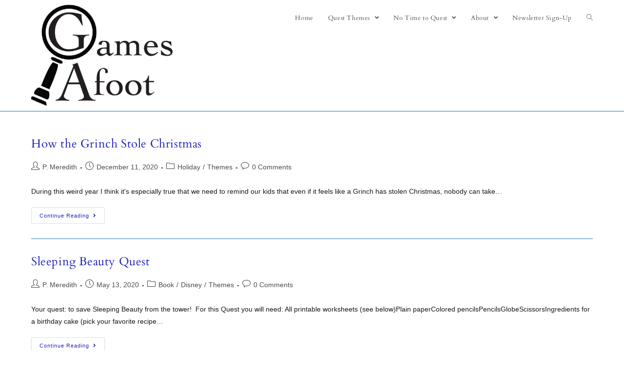

--- FILE ---
content_type: text/html; charset=UTF-8
request_url: https://gamesafoot.net/tag/cutting/
body_size: 14285
content:
<!DOCTYPE html>
<html class="html" lang="en-US">
<head>
	<meta charset="UTF-8">
	<link rel="profile" href="https://gmpg.org/xfn/11">

	<meta name='robots' content='index, follow, max-image-preview:large, max-snippet:-1, max-video-preview:-1' />
	<style>img:is([sizes="auto" i], [sizes^="auto," i]) { contain-intrinsic-size: 3000px 1500px }</style>
	<meta name="viewport" content="width=device-width, initial-scale=1">
	<!-- This site is optimized with the Yoast SEO plugin v26.8 - https://yoast.com/product/yoast-seo-wordpress/ -->
	<title>cutting Archives - Games Afoot</title>
	<link rel="canonical" href="https://gamesafoot.net/tag/cutting/" />
	<meta property="og:locale" content="en_US" />
	<meta property="og:type" content="article" />
	<meta property="og:title" content="cutting Archives - Games Afoot" />
	<meta property="og:url" content="https://gamesafoot.net/tag/cutting/" />
	<meta property="og:site_name" content="Games Afoot" />
	<meta name="twitter:card" content="summary_large_image" />
	<script type="application/ld+json" class="yoast-schema-graph">{"@context":"https://schema.org","@graph":[{"@type":"CollectionPage","@id":"https://gamesafoot.net/tag/cutting/","url":"https://gamesafoot.net/tag/cutting/","name":"cutting Archives - Games Afoot","isPartOf":{"@id":"https://gamesafoot.net/#website"},"breadcrumb":{"@id":"https://gamesafoot.net/tag/cutting/#breadcrumb"},"inLanguage":"en-US"},{"@type":"BreadcrumbList","@id":"https://gamesafoot.net/tag/cutting/#breadcrumb","itemListElement":[{"@type":"ListItem","position":1,"name":"Home","item":"https://gamesafoot.net/"},{"@type":"ListItem","position":2,"name":"cutting"}]},{"@type":"WebSite","@id":"https://gamesafoot.net/#website","url":"https://gamesafoot.net/","name":"Games Afoot","description":"The game is afoot! Join us on a Quest: escape room-style homeschooling sessions for kids!","publisher":{"@id":"https://gamesafoot.net/#organization"},"potentialAction":[{"@type":"SearchAction","target":{"@type":"EntryPoint","urlTemplate":"https://gamesafoot.net/?s={search_term_string}"},"query-input":{"@type":"PropertyValueSpecification","valueRequired":true,"valueName":"search_term_string"}}],"inLanguage":"en-US"},{"@type":"Organization","@id":"https://gamesafoot.net/#organization","name":"Games Afoot","url":"https://gamesafoot.net/","logo":{"@type":"ImageObject","inLanguage":"en-US","@id":"https://gamesafoot.net/#/schema/logo/image/","url":"https://gamesafoot.net/wp-content/uploads/2020/05/Games-Afoot-Logo.png","contentUrl":"https://gamesafoot.net/wp-content/uploads/2020/05/Games-Afoot-Logo.png","width":500,"height":500,"caption":"Games Afoot"},"image":{"@id":"https://gamesafoot.net/#/schema/logo/image/"},"sameAs":["https://www.facebook.com/gamesafootquests","https://www.instagram.com/gamesafootquests/","https://www.pinterest.com/gamesafootquests/"]}]}</script>
	<!-- / Yoast SEO plugin. -->


<link rel='dns-prefetch' href='//js.stripe.com' />
<link rel='dns-prefetch' href='//stats.wp.com' />
<link rel='dns-prefetch' href='//fonts.googleapis.com' />
<link rel="alternate" type="application/rss+xml" title="Games Afoot &raquo; Feed" href="https://gamesafoot.net/feed/" />
<link rel="alternate" type="application/rss+xml" title="Games Afoot &raquo; Comments Feed" href="https://gamesafoot.net/comments/feed/" />
<link rel="alternate" type="application/rss+xml" title="Games Afoot &raquo; cutting Tag Feed" href="https://gamesafoot.net/tag/cutting/feed/" />
<script type="text/javascript">
/* <![CDATA[ */
window._wpemojiSettings = {"baseUrl":"https:\/\/s.w.org\/images\/core\/emoji\/16.0.1\/72x72\/","ext":".png","svgUrl":"https:\/\/s.w.org\/images\/core\/emoji\/16.0.1\/svg\/","svgExt":".svg","source":{"concatemoji":"https:\/\/gamesafoot.net\/wp-includes\/js\/wp-emoji-release.min.js?ver=6.8.3"}};
/*! This file is auto-generated */
!function(s,n){var o,i,e;function c(e){try{var t={supportTests:e,timestamp:(new Date).valueOf()};sessionStorage.setItem(o,JSON.stringify(t))}catch(e){}}function p(e,t,n){e.clearRect(0,0,e.canvas.width,e.canvas.height),e.fillText(t,0,0);var t=new Uint32Array(e.getImageData(0,0,e.canvas.width,e.canvas.height).data),a=(e.clearRect(0,0,e.canvas.width,e.canvas.height),e.fillText(n,0,0),new Uint32Array(e.getImageData(0,0,e.canvas.width,e.canvas.height).data));return t.every(function(e,t){return e===a[t]})}function u(e,t){e.clearRect(0,0,e.canvas.width,e.canvas.height),e.fillText(t,0,0);for(var n=e.getImageData(16,16,1,1),a=0;a<n.data.length;a++)if(0!==n.data[a])return!1;return!0}function f(e,t,n,a){switch(t){case"flag":return n(e,"\ud83c\udff3\ufe0f\u200d\u26a7\ufe0f","\ud83c\udff3\ufe0f\u200b\u26a7\ufe0f")?!1:!n(e,"\ud83c\udde8\ud83c\uddf6","\ud83c\udde8\u200b\ud83c\uddf6")&&!n(e,"\ud83c\udff4\udb40\udc67\udb40\udc62\udb40\udc65\udb40\udc6e\udb40\udc67\udb40\udc7f","\ud83c\udff4\u200b\udb40\udc67\u200b\udb40\udc62\u200b\udb40\udc65\u200b\udb40\udc6e\u200b\udb40\udc67\u200b\udb40\udc7f");case"emoji":return!a(e,"\ud83e\udedf")}return!1}function g(e,t,n,a){var r="undefined"!=typeof WorkerGlobalScope&&self instanceof WorkerGlobalScope?new OffscreenCanvas(300,150):s.createElement("canvas"),o=r.getContext("2d",{willReadFrequently:!0}),i=(o.textBaseline="top",o.font="600 32px Arial",{});return e.forEach(function(e){i[e]=t(o,e,n,a)}),i}function t(e){var t=s.createElement("script");t.src=e,t.defer=!0,s.head.appendChild(t)}"undefined"!=typeof Promise&&(o="wpEmojiSettingsSupports",i=["flag","emoji"],n.supports={everything:!0,everythingExceptFlag:!0},e=new Promise(function(e){s.addEventListener("DOMContentLoaded",e,{once:!0})}),new Promise(function(t){var n=function(){try{var e=JSON.parse(sessionStorage.getItem(o));if("object"==typeof e&&"number"==typeof e.timestamp&&(new Date).valueOf()<e.timestamp+604800&&"object"==typeof e.supportTests)return e.supportTests}catch(e){}return null}();if(!n){if("undefined"!=typeof Worker&&"undefined"!=typeof OffscreenCanvas&&"undefined"!=typeof URL&&URL.createObjectURL&&"undefined"!=typeof Blob)try{var e="postMessage("+g.toString()+"("+[JSON.stringify(i),f.toString(),p.toString(),u.toString()].join(",")+"));",a=new Blob([e],{type:"text/javascript"}),r=new Worker(URL.createObjectURL(a),{name:"wpTestEmojiSupports"});return void(r.onmessage=function(e){c(n=e.data),r.terminate(),t(n)})}catch(e){}c(n=g(i,f,p,u))}t(n)}).then(function(e){for(var t in e)n.supports[t]=e[t],n.supports.everything=n.supports.everything&&n.supports[t],"flag"!==t&&(n.supports.everythingExceptFlag=n.supports.everythingExceptFlag&&n.supports[t]);n.supports.everythingExceptFlag=n.supports.everythingExceptFlag&&!n.supports.flag,n.DOMReady=!1,n.readyCallback=function(){n.DOMReady=!0}}).then(function(){return e}).then(function(){var e;n.supports.everything||(n.readyCallback(),(e=n.source||{}).concatemoji?t(e.concatemoji):e.wpemoji&&e.twemoji&&(t(e.twemoji),t(e.wpemoji)))}))}((window,document),window._wpemojiSettings);
/* ]]> */
</script>
<style id='wp-emoji-styles-inline-css' type='text/css'>

	img.wp-smiley, img.emoji {
		display: inline !important;
		border: none !important;
		box-shadow: none !important;
		height: 1em !important;
		width: 1em !important;
		margin: 0 0.07em !important;
		vertical-align: -0.1em !important;
		background: none !important;
		padding: 0 !important;
	}
</style>
<link rel='stylesheet' id='wp-block-library-css' href='https://gamesafoot.net/wp-includes/css/dist/block-library/style.min.css?ver=6.8.3' type='text/css' media='all' />
<style id='wp-block-library-theme-inline-css' type='text/css'>
.wp-block-audio :where(figcaption){color:#555;font-size:13px;text-align:center}.is-dark-theme .wp-block-audio :where(figcaption){color:#ffffffa6}.wp-block-audio{margin:0 0 1em}.wp-block-code{border:1px solid #ccc;border-radius:4px;font-family:Menlo,Consolas,monaco,monospace;padding:.8em 1em}.wp-block-embed :where(figcaption){color:#555;font-size:13px;text-align:center}.is-dark-theme .wp-block-embed :where(figcaption){color:#ffffffa6}.wp-block-embed{margin:0 0 1em}.blocks-gallery-caption{color:#555;font-size:13px;text-align:center}.is-dark-theme .blocks-gallery-caption{color:#ffffffa6}:root :where(.wp-block-image figcaption){color:#555;font-size:13px;text-align:center}.is-dark-theme :root :where(.wp-block-image figcaption){color:#ffffffa6}.wp-block-image{margin:0 0 1em}.wp-block-pullquote{border-bottom:4px solid;border-top:4px solid;color:currentColor;margin-bottom:1.75em}.wp-block-pullquote cite,.wp-block-pullquote footer,.wp-block-pullquote__citation{color:currentColor;font-size:.8125em;font-style:normal;text-transform:uppercase}.wp-block-quote{border-left:.25em solid;margin:0 0 1.75em;padding-left:1em}.wp-block-quote cite,.wp-block-quote footer{color:currentColor;font-size:.8125em;font-style:normal;position:relative}.wp-block-quote:where(.has-text-align-right){border-left:none;border-right:.25em solid;padding-left:0;padding-right:1em}.wp-block-quote:where(.has-text-align-center){border:none;padding-left:0}.wp-block-quote.is-large,.wp-block-quote.is-style-large,.wp-block-quote:where(.is-style-plain){border:none}.wp-block-search .wp-block-search__label{font-weight:700}.wp-block-search__button{border:1px solid #ccc;padding:.375em .625em}:where(.wp-block-group.has-background){padding:1.25em 2.375em}.wp-block-separator.has-css-opacity{opacity:.4}.wp-block-separator{border:none;border-bottom:2px solid;margin-left:auto;margin-right:auto}.wp-block-separator.has-alpha-channel-opacity{opacity:1}.wp-block-separator:not(.is-style-wide):not(.is-style-dots){width:100px}.wp-block-separator.has-background:not(.is-style-dots){border-bottom:none;height:1px}.wp-block-separator.has-background:not(.is-style-wide):not(.is-style-dots){height:2px}.wp-block-table{margin:0 0 1em}.wp-block-table td,.wp-block-table th{word-break:normal}.wp-block-table :where(figcaption){color:#555;font-size:13px;text-align:center}.is-dark-theme .wp-block-table :where(figcaption){color:#ffffffa6}.wp-block-video :where(figcaption){color:#555;font-size:13px;text-align:center}.is-dark-theme .wp-block-video :where(figcaption){color:#ffffffa6}.wp-block-video{margin:0 0 1em}:root :where(.wp-block-template-part.has-background){margin-bottom:0;margin-top:0;padding:1.25em 2.375em}
</style>
<style id='classic-theme-styles-inline-css' type='text/css'>
/*! This file is auto-generated */
.wp-block-button__link{color:#fff;background-color:#32373c;border-radius:9999px;box-shadow:none;text-decoration:none;padding:calc(.667em + 2px) calc(1.333em + 2px);font-size:1.125em}.wp-block-file__button{background:#32373c;color:#fff;text-decoration:none}
</style>
<link rel='stylesheet' id='mediaelement-css' href='https://gamesafoot.net/wp-includes/js/mediaelement/mediaelementplayer-legacy.min.css?ver=4.2.17' type='text/css' media='all' />
<link rel='stylesheet' id='wp-mediaelement-css' href='https://gamesafoot.net/wp-includes/js/mediaelement/wp-mediaelement.min.css?ver=6.8.3' type='text/css' media='all' />
<style id='jetpack-sharing-buttons-style-inline-css' type='text/css'>
.jetpack-sharing-buttons__services-list{display:flex;flex-direction:row;flex-wrap:wrap;gap:0;list-style-type:none;margin:5px;padding:0}.jetpack-sharing-buttons__services-list.has-small-icon-size{font-size:12px}.jetpack-sharing-buttons__services-list.has-normal-icon-size{font-size:16px}.jetpack-sharing-buttons__services-list.has-large-icon-size{font-size:24px}.jetpack-sharing-buttons__services-list.has-huge-icon-size{font-size:36px}@media print{.jetpack-sharing-buttons__services-list{display:none!important}}.editor-styles-wrapper .wp-block-jetpack-sharing-buttons{gap:0;padding-inline-start:0}ul.jetpack-sharing-buttons__services-list.has-background{padding:1.25em 2.375em}
</style>
<style id='global-styles-inline-css' type='text/css'>
:root{--wp--preset--aspect-ratio--square: 1;--wp--preset--aspect-ratio--4-3: 4/3;--wp--preset--aspect-ratio--3-4: 3/4;--wp--preset--aspect-ratio--3-2: 3/2;--wp--preset--aspect-ratio--2-3: 2/3;--wp--preset--aspect-ratio--16-9: 16/9;--wp--preset--aspect-ratio--9-16: 9/16;--wp--preset--color--black: #000000;--wp--preset--color--cyan-bluish-gray: #abb8c3;--wp--preset--color--white: #ffffff;--wp--preset--color--pale-pink: #f78da7;--wp--preset--color--vivid-red: #cf2e2e;--wp--preset--color--luminous-vivid-orange: #ff6900;--wp--preset--color--luminous-vivid-amber: #fcb900;--wp--preset--color--light-green-cyan: #7bdcb5;--wp--preset--color--vivid-green-cyan: #00d084;--wp--preset--color--pale-cyan-blue: #8ed1fc;--wp--preset--color--vivid-cyan-blue: #0693e3;--wp--preset--color--vivid-purple: #9b51e0;--wp--preset--gradient--vivid-cyan-blue-to-vivid-purple: linear-gradient(135deg,rgba(6,147,227,1) 0%,rgb(155,81,224) 100%);--wp--preset--gradient--light-green-cyan-to-vivid-green-cyan: linear-gradient(135deg,rgb(122,220,180) 0%,rgb(0,208,130) 100%);--wp--preset--gradient--luminous-vivid-amber-to-luminous-vivid-orange: linear-gradient(135deg,rgba(252,185,0,1) 0%,rgba(255,105,0,1) 100%);--wp--preset--gradient--luminous-vivid-orange-to-vivid-red: linear-gradient(135deg,rgba(255,105,0,1) 0%,rgb(207,46,46) 100%);--wp--preset--gradient--very-light-gray-to-cyan-bluish-gray: linear-gradient(135deg,rgb(238,238,238) 0%,rgb(169,184,195) 100%);--wp--preset--gradient--cool-to-warm-spectrum: linear-gradient(135deg,rgb(74,234,220) 0%,rgb(151,120,209) 20%,rgb(207,42,186) 40%,rgb(238,44,130) 60%,rgb(251,105,98) 80%,rgb(254,248,76) 100%);--wp--preset--gradient--blush-light-purple: linear-gradient(135deg,rgb(255,206,236) 0%,rgb(152,150,240) 100%);--wp--preset--gradient--blush-bordeaux: linear-gradient(135deg,rgb(254,205,165) 0%,rgb(254,45,45) 50%,rgb(107,0,62) 100%);--wp--preset--gradient--luminous-dusk: linear-gradient(135deg,rgb(255,203,112) 0%,rgb(199,81,192) 50%,rgb(65,88,208) 100%);--wp--preset--gradient--pale-ocean: linear-gradient(135deg,rgb(255,245,203) 0%,rgb(182,227,212) 50%,rgb(51,167,181) 100%);--wp--preset--gradient--electric-grass: linear-gradient(135deg,rgb(202,248,128) 0%,rgb(113,206,126) 100%);--wp--preset--gradient--midnight: linear-gradient(135deg,rgb(2,3,129) 0%,rgb(40,116,252) 100%);--wp--preset--font-size--small: 13px;--wp--preset--font-size--medium: 20px;--wp--preset--font-size--large: 36px;--wp--preset--font-size--x-large: 42px;--wp--preset--spacing--20: 0.44rem;--wp--preset--spacing--30: 0.67rem;--wp--preset--spacing--40: 1rem;--wp--preset--spacing--50: 1.5rem;--wp--preset--spacing--60: 2.25rem;--wp--preset--spacing--70: 3.38rem;--wp--preset--spacing--80: 5.06rem;--wp--preset--shadow--natural: 6px 6px 9px rgba(0, 0, 0, 0.2);--wp--preset--shadow--deep: 12px 12px 50px rgba(0, 0, 0, 0.4);--wp--preset--shadow--sharp: 6px 6px 0px rgba(0, 0, 0, 0.2);--wp--preset--shadow--outlined: 6px 6px 0px -3px rgba(255, 255, 255, 1), 6px 6px rgba(0, 0, 0, 1);--wp--preset--shadow--crisp: 6px 6px 0px rgba(0, 0, 0, 1);}:where(.is-layout-flex){gap: 0.5em;}:where(.is-layout-grid){gap: 0.5em;}body .is-layout-flex{display: flex;}.is-layout-flex{flex-wrap: wrap;align-items: center;}.is-layout-flex > :is(*, div){margin: 0;}body .is-layout-grid{display: grid;}.is-layout-grid > :is(*, div){margin: 0;}:where(.wp-block-columns.is-layout-flex){gap: 2em;}:where(.wp-block-columns.is-layout-grid){gap: 2em;}:where(.wp-block-post-template.is-layout-flex){gap: 1.25em;}:where(.wp-block-post-template.is-layout-grid){gap: 1.25em;}.has-black-color{color: var(--wp--preset--color--black) !important;}.has-cyan-bluish-gray-color{color: var(--wp--preset--color--cyan-bluish-gray) !important;}.has-white-color{color: var(--wp--preset--color--white) !important;}.has-pale-pink-color{color: var(--wp--preset--color--pale-pink) !important;}.has-vivid-red-color{color: var(--wp--preset--color--vivid-red) !important;}.has-luminous-vivid-orange-color{color: var(--wp--preset--color--luminous-vivid-orange) !important;}.has-luminous-vivid-amber-color{color: var(--wp--preset--color--luminous-vivid-amber) !important;}.has-light-green-cyan-color{color: var(--wp--preset--color--light-green-cyan) !important;}.has-vivid-green-cyan-color{color: var(--wp--preset--color--vivid-green-cyan) !important;}.has-pale-cyan-blue-color{color: var(--wp--preset--color--pale-cyan-blue) !important;}.has-vivid-cyan-blue-color{color: var(--wp--preset--color--vivid-cyan-blue) !important;}.has-vivid-purple-color{color: var(--wp--preset--color--vivid-purple) !important;}.has-black-background-color{background-color: var(--wp--preset--color--black) !important;}.has-cyan-bluish-gray-background-color{background-color: var(--wp--preset--color--cyan-bluish-gray) !important;}.has-white-background-color{background-color: var(--wp--preset--color--white) !important;}.has-pale-pink-background-color{background-color: var(--wp--preset--color--pale-pink) !important;}.has-vivid-red-background-color{background-color: var(--wp--preset--color--vivid-red) !important;}.has-luminous-vivid-orange-background-color{background-color: var(--wp--preset--color--luminous-vivid-orange) !important;}.has-luminous-vivid-amber-background-color{background-color: var(--wp--preset--color--luminous-vivid-amber) !important;}.has-light-green-cyan-background-color{background-color: var(--wp--preset--color--light-green-cyan) !important;}.has-vivid-green-cyan-background-color{background-color: var(--wp--preset--color--vivid-green-cyan) !important;}.has-pale-cyan-blue-background-color{background-color: var(--wp--preset--color--pale-cyan-blue) !important;}.has-vivid-cyan-blue-background-color{background-color: var(--wp--preset--color--vivid-cyan-blue) !important;}.has-vivid-purple-background-color{background-color: var(--wp--preset--color--vivid-purple) !important;}.has-black-border-color{border-color: var(--wp--preset--color--black) !important;}.has-cyan-bluish-gray-border-color{border-color: var(--wp--preset--color--cyan-bluish-gray) !important;}.has-white-border-color{border-color: var(--wp--preset--color--white) !important;}.has-pale-pink-border-color{border-color: var(--wp--preset--color--pale-pink) !important;}.has-vivid-red-border-color{border-color: var(--wp--preset--color--vivid-red) !important;}.has-luminous-vivid-orange-border-color{border-color: var(--wp--preset--color--luminous-vivid-orange) !important;}.has-luminous-vivid-amber-border-color{border-color: var(--wp--preset--color--luminous-vivid-amber) !important;}.has-light-green-cyan-border-color{border-color: var(--wp--preset--color--light-green-cyan) !important;}.has-vivid-green-cyan-border-color{border-color: var(--wp--preset--color--vivid-green-cyan) !important;}.has-pale-cyan-blue-border-color{border-color: var(--wp--preset--color--pale-cyan-blue) !important;}.has-vivid-cyan-blue-border-color{border-color: var(--wp--preset--color--vivid-cyan-blue) !important;}.has-vivid-purple-border-color{border-color: var(--wp--preset--color--vivid-purple) !important;}.has-vivid-cyan-blue-to-vivid-purple-gradient-background{background: var(--wp--preset--gradient--vivid-cyan-blue-to-vivid-purple) !important;}.has-light-green-cyan-to-vivid-green-cyan-gradient-background{background: var(--wp--preset--gradient--light-green-cyan-to-vivid-green-cyan) !important;}.has-luminous-vivid-amber-to-luminous-vivid-orange-gradient-background{background: var(--wp--preset--gradient--luminous-vivid-amber-to-luminous-vivid-orange) !important;}.has-luminous-vivid-orange-to-vivid-red-gradient-background{background: var(--wp--preset--gradient--luminous-vivid-orange-to-vivid-red) !important;}.has-very-light-gray-to-cyan-bluish-gray-gradient-background{background: var(--wp--preset--gradient--very-light-gray-to-cyan-bluish-gray) !important;}.has-cool-to-warm-spectrum-gradient-background{background: var(--wp--preset--gradient--cool-to-warm-spectrum) !important;}.has-blush-light-purple-gradient-background{background: var(--wp--preset--gradient--blush-light-purple) !important;}.has-blush-bordeaux-gradient-background{background: var(--wp--preset--gradient--blush-bordeaux) !important;}.has-luminous-dusk-gradient-background{background: var(--wp--preset--gradient--luminous-dusk) !important;}.has-pale-ocean-gradient-background{background: var(--wp--preset--gradient--pale-ocean) !important;}.has-electric-grass-gradient-background{background: var(--wp--preset--gradient--electric-grass) !important;}.has-midnight-gradient-background{background: var(--wp--preset--gradient--midnight) !important;}.has-small-font-size{font-size: var(--wp--preset--font-size--small) !important;}.has-medium-font-size{font-size: var(--wp--preset--font-size--medium) !important;}.has-large-font-size{font-size: var(--wp--preset--font-size--large) !important;}.has-x-large-font-size{font-size: var(--wp--preset--font-size--x-large) !important;}
:where(.wp-block-post-template.is-layout-flex){gap: 1.25em;}:where(.wp-block-post-template.is-layout-grid){gap: 1.25em;}
:where(.wp-block-columns.is-layout-flex){gap: 2em;}:where(.wp-block-columns.is-layout-grid){gap: 2em;}
:root :where(.wp-block-pullquote){font-size: 1.5em;line-height: 1.6;}
</style>
<link rel='stylesheet' id='wpedon-css' href='https://gamesafoot.net/wp-content/plugins/easy-paypal-donation/assets/css/wpedon.css?ver=1.5.3' type='text/css' media='all' />
<link rel='stylesheet' id='elementor-frontend-css' href='https://gamesafoot.net/wp-content/plugins/elementor/assets/css/frontend.min.css?ver=3.34.2' type='text/css' media='all' />
<link rel='stylesheet' id='elementor-post-6-css' href='https://gamesafoot.net/wp-content/uploads/elementor/css/post-6.css?ver=1768924457' type='text/css' media='all' />
<link rel='stylesheet' id='font-awesome-css' href='https://gamesafoot.net/wp-content/themes/oceanwp/assets/fonts/fontawesome/css/all.min.css?ver=5.15.1' type='text/css' media='all' />
<link rel='stylesheet' id='simple-line-icons-css' href='https://gamesafoot.net/wp-content/themes/oceanwp/assets/css/third/simple-line-icons.min.css?ver=2.4.0' type='text/css' media='all' />
<link rel='stylesheet' id='magnific-popup-css' href='https://gamesafoot.net/wp-content/themes/oceanwp/assets/css/third/magnific-popup.min.css?ver=1.0.0' type='text/css' media='all' />
<link rel='stylesheet' id='slick-css' href='https://gamesafoot.net/wp-content/themes/oceanwp/assets/css/third/slick.min.css?ver=1.6.0' type='text/css' media='all' />
<link rel='stylesheet' id='oceanwp-style-css' href='https://gamesafoot.net/wp-content/themes/oceanwp/assets/css/style.min.css?ver=2.0.2' type='text/css' media='all' />
<link rel='stylesheet' id='oceanwp-google-font-cardo-css' href='//fonts.googleapis.com/css?family=Cardo%3A100%2C200%2C300%2C400%2C500%2C600%2C700%2C800%2C900%2C100i%2C200i%2C300i%2C400i%2C500i%2C600i%2C700i%2C800i%2C900i&#038;subset=latin&#038;display=swap&#038;ver=6.8.3' type='text/css' media='all' />
<link rel='stylesheet' id='flick-css' href='https://gamesafoot.net/wp-content/plugins/mailchimp/assets/css/flick/flick.css?ver=2.0.1' type='text/css' media='all' />
<link rel='stylesheet' id='mailchimp_sf_main_css-css' href='https://gamesafoot.net/wp-content/plugins/mailchimp/assets/css/frontend.css?ver=2.0.1' type='text/css' media='all' />
<link rel='stylesheet' id='oe-widgets-style-css' href='https://gamesafoot.net/wp-content/plugins/ocean-extra/assets/css/widgets.css?ver=6.8.3' type='text/css' media='all' />
<link rel='stylesheet' id='elementor-gf-local-cardo-css' href='https://gamesafoot.net/wp-content/uploads/elementor/google-fonts/css/cardo.css?ver=1742227678' type='text/css' media='all' />
<link rel='stylesheet' id='elementor-icons-shared-0-css' href='https://gamesafoot.net/wp-content/plugins/elementor/assets/lib/font-awesome/css/fontawesome.min.css?ver=5.15.3' type='text/css' media='all' />
<link rel='stylesheet' id='elementor-icons-fa-brands-css' href='https://gamesafoot.net/wp-content/plugins/elementor/assets/lib/font-awesome/css/brands.min.css?ver=5.15.3' type='text/css' media='all' />
<link rel='stylesheet' id='elementor-icons-fa-solid-css' href='https://gamesafoot.net/wp-content/plugins/elementor/assets/lib/font-awesome/css/solid.min.css?ver=5.15.3' type='text/css' media='all' />
<script type="text/javascript" src="https://gamesafoot.net/wp-includes/js/jquery/jquery.min.js?ver=3.7.1" id="jquery-core-js"></script>
<script type="text/javascript" src="https://gamesafoot.net/wp-includes/js/jquery/jquery-migrate.min.js?ver=3.4.1" id="jquery-migrate-js"></script>
<link rel="https://api.w.org/" href="https://gamesafoot.net/wp-json/" /><link rel="alternate" title="JSON" type="application/json" href="https://gamesafoot.net/wp-json/wp/v2/tags/109" /><link rel="EditURI" type="application/rsd+xml" title="RSD" href="https://gamesafoot.net/xmlrpc.php?rsd" />
	<style>img#wpstats{display:none}</style>
		<meta name="generator" content="Elementor 3.34.2; features: additional_custom_breakpoints; settings: css_print_method-external, google_font-enabled, font_display-auto">
<style type="text/css">.recentcomments a{display:inline !important;padding:0 !important;margin:0 !important;}</style>			<style>
				.e-con.e-parent:nth-of-type(n+4):not(.e-lazyloaded):not(.e-no-lazyload),
				.e-con.e-parent:nth-of-type(n+4):not(.e-lazyloaded):not(.e-no-lazyload) * {
					background-image: none !important;
				}
				@media screen and (max-height: 1024px) {
					.e-con.e-parent:nth-of-type(n+3):not(.e-lazyloaded):not(.e-no-lazyload),
					.e-con.e-parent:nth-of-type(n+3):not(.e-lazyloaded):not(.e-no-lazyload) * {
						background-image: none !important;
					}
				}
				@media screen and (max-height: 640px) {
					.e-con.e-parent:nth-of-type(n+2):not(.e-lazyloaded):not(.e-no-lazyload),
					.e-con.e-parent:nth-of-type(n+2):not(.e-lazyloaded):not(.e-no-lazyload) * {
						background-image: none !important;
					}
				}
			</style>
			<link rel="icon" href="https://gamesafoot.net/wp-content/uploads/2020/10/cropped-Games-Afoot-Logo-NEW-32x32.jpeg" sizes="32x32" />
<link rel="icon" href="https://gamesafoot.net/wp-content/uploads/2020/10/cropped-Games-Afoot-Logo-NEW-192x192.jpeg" sizes="192x192" />
<link rel="apple-touch-icon" href="https://gamesafoot.net/wp-content/uploads/2020/10/cropped-Games-Afoot-Logo-NEW-180x180.jpeg" />
<meta name="msapplication-TileImage" content="https://gamesafoot.net/wp-content/uploads/2020/10/cropped-Games-Afoot-Logo-NEW-270x270.jpeg" />
		<style type="text/css" id="wp-custom-css">
			body div.wpforms-container-full .wpforms-form input.wpforms-field-medium,body div.wpforms-container-full .wpforms-form input.wpforms-field-medium,body div.wpforms-container-full .wpforms-form select.wpforms-field-medium,body div.wpforms-container-full .wpforms-form .wpforms-field-row.wpforms-field-medium{max-width:100%}		</style>
		<!-- OceanWP CSS -->
<style type="text/css">
/* General CSS */a:hover,a.light:hover,.theme-heading .text::before,.theme-heading .text::after,#top-bar-content >a:hover,#top-bar-social li.oceanwp-email a:hover,#site-navigation-wrap .dropdown-menu >li >a:hover,#site-header.medium-header #medium-searchform button:hover,.oceanwp-mobile-menu-icon a:hover,.blog-entry.post .blog-entry-header .entry-title a:hover,.blog-entry.post .blog-entry-readmore a:hover,.blog-entry.thumbnail-entry .blog-entry-category a,ul.meta li a:hover,.dropcap,.single nav.post-navigation .nav-links .title,body .related-post-title a:hover,body #wp-calendar caption,body .contact-info-widget.default i,body .contact-info-widget.big-icons i,body .custom-links-widget .oceanwp-custom-links li a:hover,body .custom-links-widget .oceanwp-custom-links li a:hover:before,body .posts-thumbnails-widget li a:hover,body .social-widget li.oceanwp-email a:hover,.comment-author .comment-meta .comment-reply-link,#respond #cancel-comment-reply-link:hover,#footer-widgets .footer-box a:hover,#footer-bottom a:hover,#footer-bottom #footer-bottom-menu a:hover,.sidr a:hover,.sidr-class-dropdown-toggle:hover,.sidr-class-menu-item-has-children.active >a,.sidr-class-menu-item-has-children.active >a >.sidr-class-dropdown-toggle,input[type=checkbox]:checked:before{color:#000000}input[type="button"],input[type="reset"],input[type="submit"],button[type="submit"],.button,#site-navigation-wrap .dropdown-menu >li.btn >a >span,.thumbnail:hover i,.post-quote-content,.omw-modal .omw-close-modal,body .contact-info-widget.big-icons li:hover i,body div.wpforms-container-full .wpforms-form input[type=submit],body div.wpforms-container-full .wpforms-form button[type=submit],body div.wpforms-container-full .wpforms-form .wpforms-page-button{background-color:#000000}.widget-title{border-color:#000000}blockquote{border-color:#000000}#searchform-dropdown{border-color:#000000}.dropdown-menu .sub-menu{border-color:#000000}.blog-entry.large-entry .blog-entry-readmore a:hover{border-color:#000000}.oceanwp-newsletter-form-wrap input[type="email"]:focus{border-color:#000000}.social-widget li.oceanwp-email a:hover{border-color:#000000}#respond #cancel-comment-reply-link:hover{border-color:#000000}body .contact-info-widget.big-icons li:hover i{border-color:#000000}#footer-widgets .oceanwp-newsletter-form-wrap input[type="email"]:focus{border-color:#000000}input[type="button"]:hover,input[type="reset"]:hover,input[type="submit"]:hover,button[type="submit"]:hover,input[type="button"]:focus,input[type="reset"]:focus,input[type="submit"]:focus,button[type="submit"]:focus,.button:hover,#site-navigation-wrap .dropdown-menu >li.btn >a:hover >span,.post-quote-author,.omw-modal .omw-close-modal:hover,body div.wpforms-container-full .wpforms-form input[type=submit]:hover,body div.wpforms-container-full .wpforms-form button[type=submit]:hover,body div.wpforms-container-full .wpforms-form .wpforms-page-button:hover{background-color:#18cadd}table th,table td,hr,.content-area,body.content-left-sidebar #content-wrap .content-area,.content-left-sidebar .content-area,#top-bar-wrap,#site-header,#site-header.top-header #search-toggle,.dropdown-menu ul li,.centered-minimal-page-header,.blog-entry.post,.blog-entry.grid-entry .blog-entry-inner,.blog-entry.thumbnail-entry .blog-entry-bottom,.single-post .entry-title,.single .entry-share-wrap .entry-share,.single .entry-share,.single .entry-share ul li a,.single nav.post-navigation,.single nav.post-navigation .nav-links .nav-previous,#author-bio,#author-bio .author-bio-avatar,#author-bio .author-bio-social li a,#related-posts,#comments,.comment-body,#respond #cancel-comment-reply-link,#blog-entries .type-page,.page-numbers a,.page-numbers span:not(.elementor-screen-only),.page-links span,body #wp-calendar caption,body #wp-calendar th,body #wp-calendar tbody,body .contact-info-widget.default i,body .contact-info-widget.big-icons i,body .posts-thumbnails-widget li,body .tagcloud a{border-color:#1e73be}a{color:#1d20ba}form input[type="text"],form input[type="password"],form input[type="email"],form input[type="url"],form input[type="date"],form input[type="month"],form input[type="time"],form input[type="datetime"],form input[type="datetime-local"],form input[type="week"],form input[type="number"],form input[type="search"],form input[type="tel"],form input[type="color"],form select,form textarea,.select2-container .select2-choice,.woocommerce .woocommerce-checkout .select2-container--default .select2-selection--single{border-color:#1e73be}body div.wpforms-container-full .wpforms-form input[type=date],body div.wpforms-container-full .wpforms-form input[type=datetime],body div.wpforms-container-full .wpforms-form input[type=datetime-local],body div.wpforms-container-full .wpforms-form input[type=email],body div.wpforms-container-full .wpforms-form input[type=month],body div.wpforms-container-full .wpforms-form input[type=number],body div.wpforms-container-full .wpforms-form input[type=password],body div.wpforms-container-full .wpforms-form input[type=range],body div.wpforms-container-full .wpforms-form input[type=search],body div.wpforms-container-full .wpforms-form input[type=tel],body div.wpforms-container-full .wpforms-form input[type=text],body div.wpforms-container-full .wpforms-form input[type=time],body div.wpforms-container-full .wpforms-form input[type=url],body div.wpforms-container-full .wpforms-form input[type=week],body div.wpforms-container-full .wpforms-form select,body div.wpforms-container-full .wpforms-form textarea{border-color:#1e73be}body .theme-button,body input[type="submit"],body button[type="submit"],body button,body .button,body div.wpforms-container-full .wpforms-form input[type=submit],body div.wpforms-container-full .wpforms-form button[type=submit],body div.wpforms-container-full .wpforms-form .wpforms-page-button{background-color:#000000}body .theme-button:hover,body input[type="submit"]:hover,body button[type="submit"]:hover,body button:hover,body .button:hover,body div.wpforms-container-full .wpforms-form input[type=submit]:hover,body div.wpforms-container-full .wpforms-form input[type=submit]:active,body div.wpforms-container-full .wpforms-form button[type=submit]:hover,body div.wpforms-container-full .wpforms-form button[type=submit]:active,body div.wpforms-container-full .wpforms-form .wpforms-page-button:hover,body div.wpforms-container-full .wpforms-form .wpforms-page-button:active{background-color:#0a0300}/* Header CSS */#site-header{border-color:#1e73be}#site-header.has-header-media .overlay-header-media{background-color:#ffffff}#site-logo #site-logo-inner a img,#site-header.center-header #site-navigation-wrap .middle-site-logo a img{max-width:293px}#site-header #site-logo #site-logo-inner a img,#site-header.center-header #site-navigation-wrap .middle-site-logo a img{max-height:312px}/* Footer Widgets CSS */#footer-widgets{background-color:#225fd8}#footer-widgets,#footer-widgets p,#footer-widgets li a:before,#footer-widgets .contact-info-widget span.oceanwp-contact-title,#footer-widgets .recent-posts-date,#footer-widgets .recent-posts-comments,#footer-widgets .widget-recent-posts-icons li .fa{color:#ffffff}/* Typography CSS */body{font-family:Verdana,Geneva,sans-serif;font-weight:400;color:#161616}h1,h2,h3,h4,h5,h6,.theme-heading,.widget-title,.oceanwp-widget-recent-posts-title,.comment-reply-title,.entry-title,.sidebar-box .widget-title{font-family:Cardo;font-weight:600}h1{font-family:Cardo}h2{font-family:Cardo}h3{font-family:Cardo}#site-logo a.site-logo-text{font-family:Cardo;font-weight:700;font-style:normal;text-transform:capitalize}#site-navigation-wrap .dropdown-menu >li >a,#site-header.full_screen-header .fs-dropdown-menu >li >a,#site-header.top-header #site-navigation-wrap .dropdown-menu >li >a,#site-header.center-header #site-navigation-wrap .dropdown-menu >li >a,#site-header.medium-header #site-navigation-wrap .dropdown-menu >li >a,.oceanwp-mobile-menu-icon a{font-family:Cardo}.dropdown-menu ul li a.menu-link,#site-header.full_screen-header .fs-dropdown-menu ul.sub-menu li a{font-family:Cardo}.sidr-class-dropdown-menu li a,a.sidr-class-toggle-sidr-close,#mobile-dropdown ul li a,body #mobile-fullscreen ul li a{font-family:Cardo}.blog-entry.post .blog-entry-header .entry-title a{font-family:Cardo;font-weight:400}.single-post .entry-title{font-family:Cardo;font-weight:600}.sidebar-box .widget-title{font-family:Cardo;font-weight:600}.sidebar-box,.footer-box{font-family:Cardo;font-weight:500}#footer-widgets .footer-box .widget-title{font-family:Cardo;font-weight:600;font-style:normal}
</style></head>

<body class="archive tag tag-cutting tag-109 wp-custom-logo wp-embed-responsive wp-theme-oceanwp oceanwp-theme dropdown-mobile default-breakpoint content-full-width content-max-width page-header-disabled has-breadcrumbs has-parallax-footer elementor-default elementor-kit-91" itemscope="itemscope" itemtype="https://schema.org/Blog">

	
	
	<div id="outer-wrap" class="site clr">

		<a class="skip-link screen-reader-text" href="#main">Skip to content</a>

		
		<div id="wrap" class="clr">

			
			
<header id="site-header" class="minimal-header clr" data-height="74" itemscope="itemscope" itemtype="https://schema.org/WPHeader" role="banner">

	
					
			<div id="site-header-inner" class="clr container">

				
				

<div id="site-logo" class="clr" itemscope itemtype="https://schema.org/Brand" >

	
	<div id="site-logo-inner" class="clr">

		<a href="https://gamesafoot.net/" class="custom-logo-link" rel="home"><img fetchpriority="high" width="899" height="699" src="https://gamesafoot.net/wp-content/uploads/2020/10/cropped-Games-Afoot-Logo-NEW-2.jpeg" class="custom-logo" alt="Games Afoot" decoding="async" srcset="https://gamesafoot.net/wp-content/uploads/2020/10/cropped-Games-Afoot-Logo-NEW-2.jpeg 899w, https://gamesafoot.net/wp-content/uploads/2020/10/cropped-Games-Afoot-Logo-NEW-2-300x233.jpeg 300w, https://gamesafoot.net/wp-content/uploads/2020/10/cropped-Games-Afoot-Logo-NEW-2-768x597.jpeg 768w" sizes="(max-width: 899px) 100vw, 899px" /></a>
	</div><!-- #site-logo-inner -->

	
	
</div><!-- #site-logo -->

			<div id="site-navigation-wrap" class="clr">
			
			
			
			<nav id="site-navigation" class="navigation main-navigation clr" itemscope="itemscope" itemtype="https://schema.org/SiteNavigationElement" role="navigation" >

				<ul id="menu-main-menu" class="main-menu dropdown-menu sf-menu"><li id="menu-item-100" class="menu-item menu-item-type-custom menu-item-object-custom menu-item-home menu-item-100"><a href="https://gamesafoot.net" class="menu-link"><span class="text-wrap">Home</span></a></li><li id="menu-item-213" class="menu-item menu-item-type-taxonomy menu-item-object-category menu-item-has-children dropdown menu-item-213"><a href="https://gamesafoot.net/category/themes/" class="menu-link"><span class="text-wrap">Quest Themes <span class="nav-arrow fa fa-angle-down"></span></span></a>
<ul class="sub-menu">
	<li id="menu-item-217" class="menu-item menu-item-type-taxonomy menu-item-object-category menu-item-217"><a href="https://gamesafoot.net/category/themes/disney/" class="menu-link"><span class="text-wrap">Disney</span></a></li>	<li id="menu-item-215" class="menu-item menu-item-type-taxonomy menu-item-object-category menu-item-215"><a href="https://gamesafoot.net/category/themes/book/" class="menu-link"><span class="text-wrap">Book</span></a></li>	<li id="menu-item-214" class="menu-item menu-item-type-taxonomy menu-item-object-category menu-item-214"><a href="https://gamesafoot.net/category/themes/animal/" class="menu-link"><span class="text-wrap">Animal</span></a></li>	<li id="menu-item-216" class="menu-item menu-item-type-taxonomy menu-item-object-category menu-item-216"><a href="https://gamesafoot.net/category/themes/geek/" class="menu-link"><span class="text-wrap">Geek</span></a></li>	<li id="menu-item-2360" class="menu-item menu-item-type-taxonomy menu-item-object-category menu-item-2360"><a href="https://gamesafoot.net/category/themes/science/" class="menu-link"><span class="text-wrap">Science</span></a></li>	<li id="menu-item-2811" class="menu-item menu-item-type-taxonomy menu-item-object-category menu-item-2811"><a href="https://gamesafoot.net/category/themes/holiday/" class="menu-link"><span class="text-wrap">Holiday</span></a></li>	<li id="menu-item-2371" class="menu-item menu-item-type-post_type menu-item-object-page menu-item-2371"><a href="https://gamesafoot.net/quest-index/" class="menu-link"><span class="text-wrap">Quest Index</span></a></li></ul>
</li><li id="menu-item-2106" class="menu-item menu-item-type-taxonomy menu-item-object-category menu-item-has-children dropdown menu-item-2106"><a href="https://gamesafoot.net/category/no-time-to-quest/" class="menu-link"><span class="text-wrap">No Time to Quest <span class="nav-arrow fa fa-angle-down"></span></span></a>
<ul class="sub-menu">
	<li id="menu-item-2600" class="menu-item menu-item-type-taxonomy menu-item-object-category menu-item-2600"><a href="https://gamesafoot.net/category/no-time-to-quest/scavenger-hunts/" class="menu-link"><span class="text-wrap">Scavenger Hunts</span></a></li></ul>
</li><li id="menu-item-101" class="menu-item menu-item-type-post_type menu-item-object-page menu-item-has-children dropdown menu-item-101"><a href="https://gamesafoot.net/about/" class="menu-link"><span class="text-wrap">About <span class="nav-arrow fa fa-angle-down"></span></span></a>
<ul class="sub-menu">
	<li id="menu-item-2585" class="menu-item menu-item-type-post_type menu-item-object-page menu-item-2585"><a href="https://gamesafoot.net/faq/" class="menu-link"><span class="text-wrap">FAQ</span></a></li></ul>
</li><li id="menu-item-2469" class="menu-item menu-item-type-custom menu-item-object-custom menu-item-2469"><a href="https://mailchi.mp/1a4b1c860c5a/subscribers" class="menu-link"><span class="text-wrap">Newsletter Sign-Up</span></a></li><li class="search-toggle-li" ><a href="javascript:void(0)" class="site-search-toggle search-dropdown-toggle" aria-label="Search website"><span class="icon-magnifier" aria-hidden="true"></span></a></li></ul>
<div id="searchform-dropdown" class="header-searchform-wrap clr" >
	
<form role="search" method="get" class="searchform" action="https://gamesafoot.net/">
	<label for="ocean-search-form-1">
		<span class="screen-reader-text">Search for:</span>
		<input type="search" id="ocean-search-form-1" class="field" autocomplete="off" placeholder="Search" name="s">
			</label>
	</form>
</div><!-- #searchform-dropdown -->

			</nav><!-- #site-navigation -->

			
			
					</div><!-- #site-navigation-wrap -->
			
		
	
				
	<div class="oceanwp-mobile-menu-icon clr mobile-right">

		
		
		
		<a href="javascript:void(0)" class="mobile-menu"  aria-label="Mobile Menu">
							<i class="fa fa-bars" aria-hidden="true"></i>
								<span class="oceanwp-text">Menu</span>
				<span class="oceanwp-close-text">Close</span>
						</a>

		
		
		
	</div><!-- #oceanwp-mobile-menu-navbar -->


			</div><!-- #site-header-inner -->

			
<div id="mobile-dropdown" class="clr" >

	<nav class="clr" itemscope="itemscope" itemtype="https://schema.org/SiteNavigationElement">

		<ul id="menu-main-menu-1" class="menu"><li class="menu-item menu-item-type-custom menu-item-object-custom menu-item-home menu-item-100"><a href="https://gamesafoot.net">Home</a></li>
<li class="menu-item menu-item-type-taxonomy menu-item-object-category menu-item-has-children menu-item-213"><a href="https://gamesafoot.net/category/themes/">Quest Themes</a>
<ul class="sub-menu">
	<li class="menu-item menu-item-type-taxonomy menu-item-object-category menu-item-217"><a href="https://gamesafoot.net/category/themes/disney/">Disney</a></li>
	<li class="menu-item menu-item-type-taxonomy menu-item-object-category menu-item-215"><a href="https://gamesafoot.net/category/themes/book/">Book</a></li>
	<li class="menu-item menu-item-type-taxonomy menu-item-object-category menu-item-214"><a href="https://gamesafoot.net/category/themes/animal/">Animal</a></li>
	<li class="menu-item menu-item-type-taxonomy menu-item-object-category menu-item-216"><a href="https://gamesafoot.net/category/themes/geek/">Geek</a></li>
	<li class="menu-item menu-item-type-taxonomy menu-item-object-category menu-item-2360"><a href="https://gamesafoot.net/category/themes/science/">Science</a></li>
	<li class="menu-item menu-item-type-taxonomy menu-item-object-category menu-item-2811"><a href="https://gamesafoot.net/category/themes/holiday/">Holiday</a></li>
	<li class="menu-item menu-item-type-post_type menu-item-object-page menu-item-2371"><a href="https://gamesafoot.net/quest-index/">Quest Index</a></li>
</ul>
</li>
<li class="menu-item menu-item-type-taxonomy menu-item-object-category menu-item-has-children menu-item-2106"><a href="https://gamesafoot.net/category/no-time-to-quest/">No Time to Quest</a>
<ul class="sub-menu">
	<li class="menu-item menu-item-type-taxonomy menu-item-object-category menu-item-2600"><a href="https://gamesafoot.net/category/no-time-to-quest/scavenger-hunts/">Scavenger Hunts</a></li>
</ul>
</li>
<li class="menu-item menu-item-type-post_type menu-item-object-page menu-item-has-children menu-item-101"><a href="https://gamesafoot.net/about/">About</a>
<ul class="sub-menu">
	<li class="menu-item menu-item-type-post_type menu-item-object-page menu-item-2585"><a href="https://gamesafoot.net/faq/">FAQ</a></li>
</ul>
</li>
<li class="menu-item menu-item-type-custom menu-item-object-custom menu-item-2469"><a href="https://mailchi.mp/1a4b1c860c5a/subscribers">Newsletter Sign-Up</a></li>
<li class="search-toggle-li" ><a href="javascript:void(0)" class="site-search-toggle search-dropdown-toggle" aria-label="Search website"><span class="icon-magnifier" aria-hidden="true"></span></a></li></ul><ul id="menu-main-menu-2" class="menu"><li class="menu-item menu-item-type-custom menu-item-object-custom menu-item-home menu-item-100"><a href="https://gamesafoot.net">Home</a></li>
<li class="menu-item menu-item-type-taxonomy menu-item-object-category menu-item-has-children menu-item-213"><a href="https://gamesafoot.net/category/themes/">Quest Themes</a>
<ul class="sub-menu">
	<li class="menu-item menu-item-type-taxonomy menu-item-object-category menu-item-217"><a href="https://gamesafoot.net/category/themes/disney/">Disney</a></li>
	<li class="menu-item menu-item-type-taxonomy menu-item-object-category menu-item-215"><a href="https://gamesafoot.net/category/themes/book/">Book</a></li>
	<li class="menu-item menu-item-type-taxonomy menu-item-object-category menu-item-214"><a href="https://gamesafoot.net/category/themes/animal/">Animal</a></li>
	<li class="menu-item menu-item-type-taxonomy menu-item-object-category menu-item-216"><a href="https://gamesafoot.net/category/themes/geek/">Geek</a></li>
	<li class="menu-item menu-item-type-taxonomy menu-item-object-category menu-item-2360"><a href="https://gamesafoot.net/category/themes/science/">Science</a></li>
	<li class="menu-item menu-item-type-taxonomy menu-item-object-category menu-item-2811"><a href="https://gamesafoot.net/category/themes/holiday/">Holiday</a></li>
	<li class="menu-item menu-item-type-post_type menu-item-object-page menu-item-2371"><a href="https://gamesafoot.net/quest-index/">Quest Index</a></li>
</ul>
</li>
<li class="menu-item menu-item-type-taxonomy menu-item-object-category menu-item-has-children menu-item-2106"><a href="https://gamesafoot.net/category/no-time-to-quest/">No Time to Quest</a>
<ul class="sub-menu">
	<li class="menu-item menu-item-type-taxonomy menu-item-object-category menu-item-2600"><a href="https://gamesafoot.net/category/no-time-to-quest/scavenger-hunts/">Scavenger Hunts</a></li>
</ul>
</li>
<li class="menu-item menu-item-type-post_type menu-item-object-page menu-item-has-children menu-item-101"><a href="https://gamesafoot.net/about/">About</a>
<ul class="sub-menu">
	<li class="menu-item menu-item-type-post_type menu-item-object-page menu-item-2585"><a href="https://gamesafoot.net/faq/">FAQ</a></li>
</ul>
</li>
<li class="menu-item menu-item-type-custom menu-item-object-custom menu-item-2469"><a href="https://mailchi.mp/1a4b1c860c5a/subscribers">Newsletter Sign-Up</a></li>
</ul>
	</nav>

</div>

			
			
		
		
</header><!-- #site-header -->


			
			<main id="main" class="site-main clr"  role="main">

				
	
	<div id="content-wrap" class="container clr">

		
		<div id="primary" class="content-area clr">

			
			<div id="content" class="site-content clr">

				
										<div id="blog-entries" class="entries clr">

							
							
								
								
	<article id="post-2529" class="blog-entry clr no-featured-image large-entry post-2529 post type-post status-publish format-standard hentry category-holiday category-themes tag-addition tag-art tag-body-parts tag-chemistry tag-christmas tag-counting tag-creative tag-culture tag-cutting tag-dr-seuss tag-geography tag-grammar tag-grinch tag-organization tag-parts-of-a-story tag-problem-solving tag-reading tag-reading-comprehension tag-science tag-scientific-method tag-scientific-observation tag-writing entry">

		<div class="blog-entry-inner clr">

			

<header class="blog-entry-header clr">
	<h2 class="blog-entry-title entry-title">
		<a href="https://gamesafoot.net/how-the-grinch-stole-christmas/" title="How the Grinch Stole Christmas" rel="bookmark">How the Grinch Stole Christmas</a>
	</h2><!-- .blog-entry-title -->
</header><!-- .blog-entry-header -->


<ul class="meta obem-default clr" aria-label="Post details:">

	
					<li class="meta-author" itemprop="name"><span class="screen-reader-text">Post author:</span><i class="icon-user" aria-hidden="true"></i><a href="https://gamesafoot.net/author/authorpatricia-meredith-com/" title="Posts by P. Meredith" rel="author"  itemprop="author" itemscope="itemscope" itemtype="https://schema.org/Person">P. Meredith</a></li>
		
		
		
		
		
		
	
		
					<li class="meta-date" itemprop="datePublished"><span class="screen-reader-text">Post published:</span><i class="icon-clock" aria-hidden="true"></i>December 11, 2020</li>
		
		
		
		
		
	
		
		
		
					<li class="meta-cat"><span class="screen-reader-text">Post category:</span><i class="icon-folder" aria-hidden="true"></i><a href="https://gamesafoot.net/category/themes/holiday/" rel="category tag">Holiday</a><span class="owp-sep" aria-hidden="true">/</span><a href="https://gamesafoot.net/category/themes/" rel="category tag">Themes</a></li>
		
		
		
	
		
		
		
		
		
					<li class="meta-comments"><span class="screen-reader-text">Post comments:</span><i class="icon-bubble" aria-hidden="true"></i><a href="https://gamesafoot.net/how-the-grinch-stole-christmas/#respond" class="comments-link" >0 Comments</a></li>
		
	
</ul>



<div class="blog-entry-summary clr" itemprop="text">

	
		<p>
			During this weird year I think it's especially true that we need to remind our kids that even if it feels like a Grinch has stolen Christmas, nobody can take&hellip;		</p>

		
</div><!-- .blog-entry-summary -->



<div class="blog-entry-readmore clr">
	<a href="https://gamesafoot.net/how-the-grinch-stole-christmas/" title="Continue Reading">Continue Reading<i class="fa fa-angle-right" aria-hidden="true"></i></a>
	<span class="screen-reader-text">How the Grinch Stole Christmas</span>
</div><!-- .blog-entry-readmore -->


		</div><!-- .blog-entry-inner -->

	</article><!-- #post-## -->

	
								
							
								
								
	<article id="post-274" class="blog-entry clr no-featured-image large-entry post-274 post type-post status-publish format-standard hentry category-book category-disney category-themes tag-art tag-baking tag-ballet tag-bible tag-book tag-chemistry tag-comparing-and-contrasting tag-creative tag-culture tag-cutting tag-geography tag-history tag-measuring tag-music tag-physical-movement tag-princess tag-problem-solving tag-reading tag-science tag-world-traditions tag-writing entry">

		<div class="blog-entry-inner clr">

			

<header class="blog-entry-header clr">
	<h2 class="blog-entry-title entry-title">
		<a href="https://gamesafoot.net/sleeping-beauty-quest/" title="Sleeping Beauty Quest" rel="bookmark">Sleeping Beauty Quest</a>
	</h2><!-- .blog-entry-title -->
</header><!-- .blog-entry-header -->


<ul class="meta obem-default clr" aria-label="Post details:">

	
					<li class="meta-author" itemprop="name"><span class="screen-reader-text">Post author:</span><i class="icon-user" aria-hidden="true"></i><a href="https://gamesafoot.net/author/authorpatricia-meredith-com/" title="Posts by P. Meredith" rel="author"  itemprop="author" itemscope="itemscope" itemtype="https://schema.org/Person">P. Meredith</a></li>
		
		
		
		
		
		
	
		
					<li class="meta-date" itemprop="datePublished"><span class="screen-reader-text">Post published:</span><i class="icon-clock" aria-hidden="true"></i>May 13, 2020</li>
		
		
		
		
		
	
		
		
		
					<li class="meta-cat"><span class="screen-reader-text">Post category:</span><i class="icon-folder" aria-hidden="true"></i><a href="https://gamesafoot.net/category/themes/book/" rel="category tag">Book</a><span class="owp-sep" aria-hidden="true">/</span><a href="https://gamesafoot.net/category/themes/disney/" rel="category tag">Disney</a><span class="owp-sep" aria-hidden="true">/</span><a href="https://gamesafoot.net/category/themes/" rel="category tag">Themes</a></li>
		
		
		
	
		
		
		
		
		
					<li class="meta-comments"><span class="screen-reader-text">Post comments:</span><i class="icon-bubble" aria-hidden="true"></i><a href="https://gamesafoot.net/sleeping-beauty-quest/#respond" class="comments-link" >0 Comments</a></li>
		
	
</ul>



<div class="blog-entry-summary clr" itemprop="text">

	
		<p>
			Your quest: to save Sleeping Beauty from the tower!&nbsp; For this Quest you will need: All printable worksheets (see below)Plain paperColored pencilsPencilsGlobeScissorsIngredients for a birthday cake (pick your favorite recipe&hellip;		</p>

		
</div><!-- .blog-entry-summary -->



<div class="blog-entry-readmore clr">
	<a href="https://gamesafoot.net/sleeping-beauty-quest/" title="Continue Reading">Continue Reading<i class="fa fa-angle-right" aria-hidden="true"></i></a>
	<span class="screen-reader-text">Sleeping Beauty Quest</span>
</div><!-- .blog-entry-readmore -->


		</div><!-- .blog-entry-inner -->

	</article><!-- #post-## -->

	
								
							
						</div><!-- #blog-entries -->

							
					
				
			</div><!-- #content -->

			
		</div><!-- #primary -->

		
	</div><!-- #content-wrap -->

	

	</main><!-- #main -->

	
	
	
		
<footer id="footer" class="site-footer parallax-footer" itemscope="itemscope" itemtype="https://schema.org/WPFooter" role="contentinfo">

	
	<div id="footer-inner" class="clr">

		

<div id="footer-widgets" class="oceanwp-row clr">

	
	<div class="footer-widgets-inner container">

				<div data-elementor-type="wp-post" data-elementor-id="6" class="elementor elementor-6">
						<section class="elementor-section elementor-top-section elementor-element elementor-element-8b3cb15 elementor-section-full_width elementor-section-height-default elementor-section-height-default" data-id="8b3cb15" data-element_type="section" data-settings="{&quot;background_background&quot;:&quot;classic&quot;}">
						<div class="elementor-container elementor-column-gap-default">
					<div class="elementor-column elementor-col-100 elementor-top-column elementor-element elementor-element-065c9cf" data-id="065c9cf" data-element_type="column">
			<div class="elementor-widget-wrap elementor-element-populated">
						<div class="elementor-element elementor-element-e7117a2 elementor-widget elementor-widget-heading" data-id="e7117a2" data-element_type="widget" data-widget_type="heading.default">
				<div class="elementor-widget-container">
					<p class="elementor-heading-title elementor-size-default">Follow us</p>				</div>
				</div>
				<div class="elementor-element elementor-element-d5390c4 elementor-shape-circle elementor-grid-0 e-grid-align-center elementor-widget elementor-widget-social-icons" data-id="d5390c4" data-element_type="widget" data-widget_type="social-icons.default">
				<div class="elementor-widget-container">
							<div class="elementor-social-icons-wrapper elementor-grid" role="list">
							<span class="elementor-grid-item" role="listitem">
					<a class="elementor-icon elementor-social-icon elementor-social-icon-instagram elementor-repeater-item-e06973f" href="https://www.instagram.com/gamesafootquests/" target="_blank">
						<span class="elementor-screen-only">Instagram</span>
						<i aria-hidden="true" class="fab fa-instagram"></i>					</a>
				</span>
							<span class="elementor-grid-item" role="listitem">
					<a class="elementor-icon elementor-social-icon elementor-social-icon-facebook-f elementor-repeater-item-ad0ab81" href="https://www.facebook.com/gamesafootquests" target="_blank">
						<span class="elementor-screen-only">Facebook-f</span>
						<i aria-hidden="true" class="fab fa-facebook-f"></i>					</a>
				</span>
							<span class="elementor-grid-item" role="listitem">
					<a class="elementor-icon elementor-social-icon elementor-social-icon-pinterest elementor-repeater-item-ed585a8" href="https://www.pinterest.com/gamesafootquests/" target="_blank">
						<span class="elementor-screen-only">Pinterest</span>
						<i aria-hidden="true" class="fab fa-pinterest"></i>					</a>
				</span>
							<span class="elementor-grid-item" role="listitem">
					<a class="elementor-icon elementor-social-icon elementor-social-icon-envelope elementor-repeater-item-1558f9d" href="https://mailchi.mp/1a4b1c860c5a/subscribers" target="_blank">
						<span class="elementor-screen-only">Envelope</span>
						<i aria-hidden="true" class="fas fa-envelope"></i>					</a>
				</span>
					</div>
						</div>
				</div>
				<div class="elementor-element elementor-element-432f490 elementor-widget elementor-widget-text-editor" data-id="432f490" data-element_type="widget" data-widget_type="text-editor.default">
				<div class="elementor-widget-container">
									<p>Be sure to tag us @gamesafootquests</p><p>Copyright 2020 &#8211; Games Afoot, LLC</p>								</div>
				</div>
					</div>
		</div>
					</div>
		</section>
				<section class="elementor-section elementor-top-section elementor-element elementor-element-30d6457 elementor-section-boxed elementor-section-height-default elementor-section-height-default" data-id="30d6457" data-element_type="section">
						<div class="elementor-container elementor-column-gap-default">
					<div class="elementor-column elementor-col-50 elementor-top-column elementor-element elementor-element-29a6ec8" data-id="29a6ec8" data-element_type="column">
			<div class="elementor-widget-wrap elementor-element-populated">
						<div class="elementor-element elementor-element-07fd4e6 elementor-widget elementor-widget-text-editor" data-id="07fd4e6" data-element_type="widget" data-widget_type="text-editor.default">
				<div class="elementor-widget-container">
									<h1 class="elementor-heading-title elementor-size-medium elementor-inline-editing pen" style="font-variant-caps: normal; font-size: 19px; font-style: normal; color: #ffffff; text-align: center;" data-elementor-setting-key="title" data-pen-placeholder="Type Here...">There are no affiliate links on Games Afoot. At the time of posting, all activities mentioned were available for free.</h1><h1 class="elementor-heading-title elementor-size-medium elementor-inline-editing pen" style="font-variant-caps: normal; font-size: 19px; font-style: normal; color: #ffffff; text-align: center;" data-elementor-setting-key="title" data-pen-placeholder="Type Here...">Keep Games Afoot ad-free by making a donation here.</h1><h1 class="elementor-heading-title elementor-size-medium elementor-inline-editing pen" style="font-variant-caps: normal; font-size: 19px; font-style: normal; color: #ffffff; text-align: center;" data-elementor-setting-key="title" data-pen-placeholder="Type Here...">Thank you for your support!</h1>								</div>
				</div>
					</div>
		</div>
				<div class="elementor-column elementor-col-50 elementor-top-column elementor-element elementor-element-6358e1c" data-id="6358e1c" data-element_type="column">
			<div class="elementor-widget-wrap elementor-element-populated">
						<div class="elementor-element elementor-element-806bb91 elementor-widget__width-inherit elementor-widget elementor-widget-wp-widget-wpedon_widget" data-id="806bb91" data-element_type="widget" data-widget_type="wp-widget-wpedon_widget.default">
				<div class="elementor-widget-container">
					<style>
        .wpedon-container .wpedon-select,
        .wpedon-container .wpedon-input {
            width: 107px;
            min-width: 107px;
            max-width: 107px;
        }
    </style><div class='wpedon-container wpedon-align-left'><label id='wpedon-2255-name-label'>Support Games Afoot</label><br /><form target='_blank' action='https://www.paypal.com/cgi-bin/webscr' method='post' class='wpedon-form'><input type='hidden' name='cmd' value='_donations' /><input type='hidden' name='business' value='HVVYD8UUMRCEL' /><input type='hidden' name='currency_code' value='USD' /><input type='hidden' name='notify_url' value='https://gamesafoot.net/wp-admin/admin-post.php?action=add_wpedon_button_ipn'><input type='hidden' name='lc' value='en_US'><input type='hidden' name='bn' value='WPPlugin_SP'><input type='hidden' name='return' value='https://gamesafoot.net' /><input type='hidden' name='cancel_return' value='https://gamesafoot.net' /><input class='wpedon_paypalbuttonimage' type='image' src='https://www.paypal.com/en_US/i/btn/btn_donate_LG.gif' border='0' name='submit' alt='Make your payments with PayPal. It is free, secure, effective.' style='border: none;'><img alt='' border='0' style='border:none;display:none;' src='https://www.paypal.com/en_US/i/scr/pixel.gif' width='1' height='1'><input type='hidden' name='amount' id='amount_21599d0f5b0752c625cd984a8b5f1f63' value='' /><input type='hidden' name='price' id='price_21599d0f5b0752c625cd984a8b5f1f63' value='' /><input type='hidden' name='item_number' value='' /><input type='hidden' name='item_name' value='Support Games Afoot' /><input type='hidden' name='name' value='Support Games Afoot' /><input type='hidden' name='custom' value='2255'><input type='hidden' name='no_shipping' value='1'><input type='hidden' name='no_note' value='1'><input type='hidden' name='currency_code' value='USD'></form></div>				</div>
				</div>
					</div>
		</div>
					</div>
		</section>
				</div>
		
	</div><!-- .container -->

	
</div><!-- #footer-widgets -->


	</div><!-- #footer-inner -->

	
</footer><!-- #footer -->

	
	
</div><!-- #wrap -->


</div><!-- #outer-wrap -->



<a id="scroll-top" class="scroll-top-right" href="#"><span class="fa fa-arrow-alt-circle-up" aria-label="Scroll to the top of the page"></span></a>




<script type="speculationrules">
{"prefetch":[{"source":"document","where":{"and":[{"href_matches":"\/*"},{"not":{"href_matches":["\/wp-*.php","\/wp-admin\/*","\/wp-content\/uploads\/*","\/wp-content\/*","\/wp-content\/plugins\/*","\/wp-content\/themes\/oceanwp\/*","\/*\\?(.+)"]}},{"not":{"selector_matches":"a[rel~=\"nofollow\"]"}},{"not":{"selector_matches":".no-prefetch, .no-prefetch a"}}]},"eagerness":"conservative"}]}
</script>
			<script>
				const lazyloadRunObserver = () => {
					const lazyloadBackgrounds = document.querySelectorAll( `.e-con.e-parent:not(.e-lazyloaded)` );
					const lazyloadBackgroundObserver = new IntersectionObserver( ( entries ) => {
						entries.forEach( ( entry ) => {
							if ( entry.isIntersecting ) {
								let lazyloadBackground = entry.target;
								if( lazyloadBackground ) {
									lazyloadBackground.classList.add( 'e-lazyloaded' );
								}
								lazyloadBackgroundObserver.unobserve( entry.target );
							}
						});
					}, { rootMargin: '200px 0px 200px 0px' } );
					lazyloadBackgrounds.forEach( ( lazyloadBackground ) => {
						lazyloadBackgroundObserver.observe( lazyloadBackground );
					} );
				};
				const events = [
					'DOMContentLoaded',
					'elementor/lazyload/observe',
				];
				events.forEach( ( event ) => {
					document.addEventListener( event, lazyloadRunObserver );
				} );
			</script>
			<link rel='stylesheet' id='widget-social-icons-css' href='https://gamesafoot.net/wp-content/plugins/elementor/assets/css/widget-social-icons.min.css?ver=3.34.2' type='text/css' media='all' />
<link rel='stylesheet' id='e-apple-webkit-css' href='https://gamesafoot.net/wp-content/plugins/elementor/assets/css/conditionals/apple-webkit.min.css?ver=3.34.2' type='text/css' media='all' />
<link rel='stylesheet' id='swiper-css' href='https://gamesafoot.net/wp-content/plugins/elementor/assets/lib/swiper/v8/css/swiper.min.css?ver=8.4.5' type='text/css' media='all' />
<link rel='stylesheet' id='e-swiper-css' href='https://gamesafoot.net/wp-content/plugins/elementor/assets/css/conditionals/e-swiper.min.css?ver=3.34.2' type='text/css' media='all' />
<link rel='stylesheet' id='elementor-icons-css' href='https://gamesafoot.net/wp-content/plugins/elementor/assets/lib/eicons/css/elementor-icons.min.css?ver=5.46.0' type='text/css' media='all' />
<link rel='stylesheet' id='elementor-post-91-css' href='https://gamesafoot.net/wp-content/uploads/elementor/css/post-91.css?ver=1768924457' type='text/css' media='all' />
<link rel='stylesheet' id='font-awesome-5-all-css' href='https://gamesafoot.net/wp-content/plugins/elementor/assets/lib/font-awesome/css/all.min.css?ver=3.34.2' type='text/css' media='all' />
<link rel='stylesheet' id='font-awesome-4-shim-css' href='https://gamesafoot.net/wp-content/plugins/elementor/assets/lib/font-awesome/css/v4-shims.min.css?ver=3.34.2' type='text/css' media='all' />
<link rel='stylesheet' id='elementor-gf-local-roboto-css' href='https://gamesafoot.net/wp-content/uploads/elementor/google-fonts/css/roboto.css?ver=1742227683' type='text/css' media='all' />
<link rel='stylesheet' id='elementor-gf-local-robotoslab-css' href='https://gamesafoot.net/wp-content/uploads/elementor/google-fonts/css/robotoslab.css?ver=1742227683' type='text/css' media='all' />
<script type="text/javascript" src="https://js.stripe.com/v3/" id="stripe-js-js"></script>
<script type="text/javascript" id="wpedon-js-extra">
/* <![CDATA[ */
var wpedon = {"ajaxUrl":"https:\/\/gamesafoot.net\/wp-admin\/admin-ajax.php","nonce":"4a9dd87360","opens":"2","cancel":"https:\/\/gamesafoot.net","return":"https:\/\/gamesafoot.net"};
/* ]]> */
</script>
<script type="text/javascript" src="https://gamesafoot.net/wp-content/plugins/easy-paypal-donation/assets/js/wpedon.js?ver=1.5.3" id="wpedon-js"></script>
<script type="text/javascript" src="https://gamesafoot.net/wp-includes/js/imagesloaded.min.js?ver=5.0.0" id="imagesloaded-js"></script>
<script type="text/javascript" src="https://gamesafoot.net/wp-content/themes/oceanwp/assets/js/third/magnific-popup.min.js?ver=2.0.2" id="magnific-popup-js"></script>
<script type="text/javascript" src="https://gamesafoot.net/wp-content/themes/oceanwp/assets/js/third/lightbox.min.js?ver=2.0.2" id="oceanwp-lightbox-js"></script>
<script type="text/javascript" id="oceanwp-main-js-extra">
/* <![CDATA[ */
var oceanwpLocalize = {"isRTL":"","menuSearchStyle":"drop_down","sidrSource":null,"sidrDisplace":"1","sidrSide":"left","sidrDropdownTarget":"link","verticalHeaderTarget":"link","customSelects":".woocommerce-ordering .orderby, #dropdown_product_cat, .widget_categories select, .widget_archive select, .single-product .variations_form .variations select","ajax_url":"https:\/\/gamesafoot.net\/wp-admin\/admin-ajax.php","oe_mc_wpnonce":"672e09fb35"};
/* ]]> */
</script>
<script type="text/javascript" src="https://gamesafoot.net/wp-content/themes/oceanwp/assets/js/main.min.js?ver=2.0.2" id="oceanwp-main-js"></script>
<script type="text/javascript" id="flickr-widget-script-js-extra">
/* <![CDATA[ */
var flickrWidgetParams = {"widgets":[]};
/* ]]> */
</script>
<script type="text/javascript" src="https://gamesafoot.net/wp-content/plugins/ocean-extra/includes/widgets/js/flickr.min.js?ver=6.8.3" id="flickr-widget-script-js"></script>
<script type="text/javascript" src="https://gamesafoot.net/wp-includes/js/jquery/jquery.form.min.js?ver=4.3.0" id="jquery-form-js"></script>
<script type="text/javascript" src="https://gamesafoot.net/wp-includes/js/jquery/ui/core.min.js?ver=1.13.3" id="jquery-ui-core-js"></script>
<script type="text/javascript" src="https://gamesafoot.net/wp-includes/js/jquery/ui/datepicker.min.js?ver=1.13.3" id="jquery-ui-datepicker-js"></script>
<script type="text/javascript" id="jquery-ui-datepicker-js-after">
/* <![CDATA[ */
jQuery(function(jQuery){jQuery.datepicker.setDefaults({"closeText":"Close","currentText":"Today","monthNames":["January","February","March","April","May","June","July","August","September","October","November","December"],"monthNamesShort":["Jan","Feb","Mar","Apr","May","Jun","Jul","Aug","Sep","Oct","Nov","Dec"],"nextText":"Next","prevText":"Previous","dayNames":["Sunday","Monday","Tuesday","Wednesday","Thursday","Friday","Saturday"],"dayNamesShort":["Sun","Mon","Tue","Wed","Thu","Fri","Sat"],"dayNamesMin":["S","M","T","W","T","F","S"],"dateFormat":"MM d, yy","firstDay":1,"isRTL":false});});
/* ]]> */
</script>
<script type="text/javascript" id="mailchimp_sf_main_js-js-extra">
/* <![CDATA[ */
var mailchimpSF = {"ajax_url":"https:\/\/gamesafoot.net\/","phone_validation_error":"Please enter a valid phone number."};
/* ]]> */
</script>
<script type="text/javascript" src="https://gamesafoot.net/wp-content/plugins/mailchimp/assets/js/mailchimp.js?ver=2.0.1" id="mailchimp_sf_main_js-js"></script>
<script type="text/javascript" id="jetpack-stats-js-before">
/* <![CDATA[ */
_stq = window._stq || [];
_stq.push([ "view", {"v":"ext","blog":"177244813","post":"0","tz":"0","srv":"gamesafoot.net","arch_tag":"cutting","arch_results":"2","j":"1:15.4"} ]);
_stq.push([ "clickTrackerInit", "177244813", "0" ]);
/* ]]> */
</script>
<script type="text/javascript" src="https://stats.wp.com/e-202604.js" id="jetpack-stats-js" defer="defer" data-wp-strategy="defer"></script>
<!--[if lt IE 9]>
<script type="text/javascript" src="https://gamesafoot.net/wp-content/themes/oceanwp/assets/js/third/html5.min.js?ver=2.0.2" id="html5shiv-js"></script>
<![endif]-->
<script type="text/javascript" src="https://gamesafoot.net/wp-content/plugins/elementor/assets/js/webpack.runtime.min.js?ver=3.34.2" id="elementor-webpack-runtime-js"></script>
<script type="text/javascript" src="https://gamesafoot.net/wp-content/plugins/elementor/assets/js/frontend-modules.min.js?ver=3.34.2" id="elementor-frontend-modules-js"></script>
<script type="text/javascript" id="elementor-frontend-js-before">
/* <![CDATA[ */
var elementorFrontendConfig = {"environmentMode":{"edit":false,"wpPreview":false,"isScriptDebug":false},"i18n":{"shareOnFacebook":"Share on Facebook","shareOnTwitter":"Share on Twitter","pinIt":"Pin it","download":"Download","downloadImage":"Download image","fullscreen":"Fullscreen","zoom":"Zoom","share":"Share","playVideo":"Play Video","previous":"Previous","next":"Next","close":"Close","a11yCarouselPrevSlideMessage":"Previous slide","a11yCarouselNextSlideMessage":"Next slide","a11yCarouselFirstSlideMessage":"This is the first slide","a11yCarouselLastSlideMessage":"This is the last slide","a11yCarouselPaginationBulletMessage":"Go to slide"},"is_rtl":false,"breakpoints":{"xs":0,"sm":480,"md":768,"lg":1025,"xl":1440,"xxl":1600},"responsive":{"breakpoints":{"mobile":{"label":"Mobile Portrait","value":767,"default_value":767,"direction":"max","is_enabled":true},"mobile_extra":{"label":"Mobile Landscape","value":880,"default_value":880,"direction":"max","is_enabled":false},"tablet":{"label":"Tablet Portrait","value":1024,"default_value":1024,"direction":"max","is_enabled":true},"tablet_extra":{"label":"Tablet Landscape","value":1200,"default_value":1200,"direction":"max","is_enabled":false},"laptop":{"label":"Laptop","value":1366,"default_value":1366,"direction":"max","is_enabled":false},"widescreen":{"label":"Widescreen","value":2400,"default_value":2400,"direction":"min","is_enabled":false}},"hasCustomBreakpoints":false},"version":"3.34.2","is_static":false,"experimentalFeatures":{"additional_custom_breakpoints":true,"home_screen":true,"global_classes_should_enforce_capabilities":true,"e_variables":true,"cloud-library":true,"e_opt_in_v4_page":true,"e_interactions":true,"e_editor_one":true,"import-export-customization":true},"urls":{"assets":"https:\/\/gamesafoot.net\/wp-content\/plugins\/elementor\/assets\/","ajaxurl":"https:\/\/gamesafoot.net\/wp-admin\/admin-ajax.php","uploadUrl":"https:\/\/gamesafoot.net\/wp-content\/uploads"},"nonces":{"floatingButtonsClickTracking":"b02d36430a"},"swiperClass":"swiper","settings":{"editorPreferences":[]},"kit":{"active_breakpoints":["viewport_mobile","viewport_tablet"],"global_image_lightbox":"yes","lightbox_enable_counter":"yes","lightbox_enable_fullscreen":"yes","lightbox_enable_zoom":"yes","lightbox_enable_share":"yes","lightbox_title_src":"title","lightbox_description_src":"description"},"post":{"id":0,"title":"cutting Archives - Games Afoot","excerpt":""}};
/* ]]> */
</script>
<script type="text/javascript" src="https://gamesafoot.net/wp-content/plugins/elementor/assets/js/frontend.min.js?ver=3.34.2" id="elementor-frontend-js"></script>
<script type="text/javascript" src="https://gamesafoot.net/wp-content/plugins/elementor/assets/lib/swiper/v8/swiper.min.js?ver=8.4.5" id="swiper-js"></script>
<script type="text/javascript" src="https://gamesafoot.net/wp-content/plugins/elementor/assets/lib/font-awesome/js/v4-shims.min.js?ver=3.34.2" id="font-awesome-4-shim-js"></script>
</body>
</html>


--- FILE ---
content_type: text/css
request_url: https://gamesafoot.net/wp-content/uploads/elementor/css/post-6.css?ver=1768924457
body_size: 257
content:
.elementor-6 .elementor-element.elementor-element-8b3cb15{transition:background 0.3s, border 0.3s, border-radius 0.3s, box-shadow 0.3s;padding:54px 0px 54px 0px;}.elementor-6 .elementor-element.elementor-element-8b3cb15 > .elementor-background-overlay{transition:background 0.3s, border-radius 0.3s, opacity 0.3s;}.elementor-6 .elementor-element.elementor-element-e7117a2{text-align:center;}.elementor-6 .elementor-element.elementor-element-e7117a2 .elementor-heading-title{font-family:"Cardo", Sans-serif;font-size:27px;text-transform:uppercase;color:#FFFFFF;}.elementor-6 .elementor-element.elementor-element-d5390c4{--grid-template-columns:repeat(0, auto);--icon-size:18px;--grid-column-gap:5px;--grid-row-gap:0px;}.elementor-6 .elementor-element.elementor-element-d5390c4 .elementor-widget-container{text-align:center;}.elementor-6 .elementor-element.elementor-element-d5390c4 .elementor-social-icon{background-color:#54595f;}.elementor-6 .elementor-element.elementor-element-d5390c4 .elementor-social-icon i{color:#ffffff;}.elementor-6 .elementor-element.elementor-element-d5390c4 .elementor-social-icon svg{fill:#ffffff;}.elementor-6 .elementor-element.elementor-element-432f490{text-align:center;font-family:"Cardo", Sans-serif;color:#FFFFFF;}.elementor-6 .elementor-element.elementor-element-806bb91{width:100%;max-width:100%;align-self:center;}